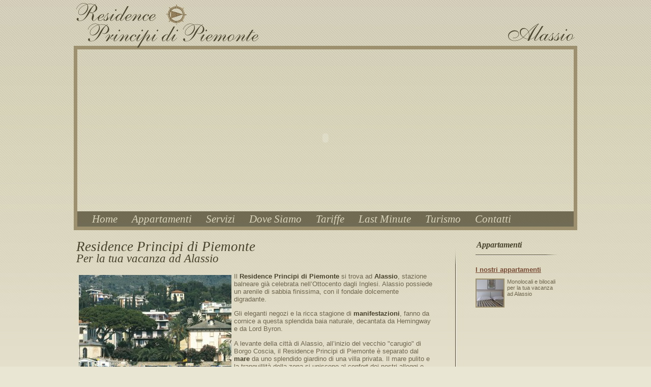

--- FILE ---
content_type: text/html; charset=utf-8
request_url: http://www.residenceprincipidipiemonte.it/
body_size: 3398
content:


<!DOCTYPE html PUBLIC "-//W3C//DTD XHTML 1.0 Transitional//EN" "http://www.w3.org/TR/xhtml1/DTD/xhtml1-transitional.dtd">

<html xmlns="http://www.w3.org/1999/xhtml">
<head>
    <title>Residence Principi di Piemonte Alassio - Residence Alassio - Residence Liguria</title>

<link rel="stylesheet" type="text/CSS" href="graphics/SCM_Style.css" /><link rel="stylesheet" type="text/CSS" href="graphics/SCM_PrincipiDiPiemonte.css" />
    <script type="text/javascript" src="jslib/MovingObjects.js" ></script>
    <script src="jslib/SlideShow.js" type="text/javascript"></script>
<title>

</title></head>
<body>
<form name="aspnetForm" method="post" action="default.aspx" id="aspnetForm">
<div>
<input type="hidden" name="__VIEWSTATE" id="__VIEWSTATE" value="/wEPDwUKLTUzMDMxNDgzOWRkFQjml71m0YdcFnSlLfAto2bn1/g=" />
</div>

<script type="text/javascript">
//<![CDATA[
var theForm = document.forms['aspnetForm'];
if (!theForm) {
    theForm = document.aspnetForm;
}
function __doPostBack(eventTarget, eventArgument) {
    if (!theForm.onsubmit || (theForm.onsubmit() != false)) {
        theForm.__EVENTTARGET.value = eventTarget;
        theForm.__EVENTARGUMENT.value = eventArgument;
        theForm.submit();
    }
}
//]]>
</script>


<script src="/WebResource.axd?d=i6-IBGQLSDVu_nTUP9my7KuChAzdMnFrRwtLDIUv49K75fNaHNQ_iCIN6ACK_CsWYJ15Q29m9MqoDJq5C3B7p0sMRFY1&amp;t=638313968380000000" type="text/javascript"></script>

<div>

	<input type="hidden" name="__VIEWSTATEGENERATOR" id="__VIEWSTATEGENERATOR" value="CA0B0334" />
	<input type="hidden" name="__SCROLLPOSITIONX" id="__SCROLLPOSITIONX" value="0" />
	<input type="hidden" name="__SCROLLPOSITIONY" id="__SCROLLPOSITIONY" value="0" />
	<input type="hidden" name="__EVENTTARGET" id="__EVENTTARGET" value="" />
	<input type="hidden" name="__EVENTARGUMENT" id="__EVENTARGUMENT" value="" />
</div>
    <div class="layout_page">
        <a href="/" id="logo_home_link"><img src="graphics/logo.png" alt="LOGO RESIDENCE" id="logo" /></a> 
        <img src="graphics/alassio.png" alt="Alassio" id="alassio" /></a>
       
       <!-- <div class="language">
            <a href="/">italiano</a> 
            <a href="Default.aspx?l=en">english</a> 
            <a href="Default.aspx?l=de">deutsch</a> 
            <a href="Default.aspx?l=fr">français</a>
        </div>-->
        <div class="layout_header">            
            
    
    <div id="flash_wrap" class="flash_wrap">
        <object classid="clsid:D27CDB6E-AE6D-11cf-96B8-444553540000" codebase="http://download.macromedia.com/pub/shockwave/cabs/flash/swflash.cab#version=6,0,40,0" width="976" height="348" id="flash_wrap">
	<param name="movie" value="flash/main.swf">
	<param name="quality" value="high">
	<param name="align" value="middle">
	<param name="flashvars" value="xmlPath=flash/xml_settings.aspx?p=27">
	<param name="play" value="true">
	<param name="loop" value="true">
	<param name="scale" value="showall">
	<param name="wmode" value="transparent">
	<param name="devicefont" value="false">
	<param name="menu" value="false">
	<param name="allowFullScreen" value="false">
	<param name="allowScriptAccess" value="sameDomain">
	<param name="salign" value="">
	<embed type="application/x-shockwave-flash" 
		pluginspage="http://www.macromedia.com/go/getflashplayer" 
		width="976" 
		height="348" 
		name="flash_wrap" 
		src="flash/main.swf" 
		quality="high" 
		align="middle" 
		flashvars="xmlPath=flash/xml_settings.aspx?p=27" 
		play="true" 
		loop="true" 
		scale="showall" 
		wmode="transparent" 
		devicefont="false" 
		menu="false" 
		allowFullScreen="false" 
		allowScriptAccess="sameDomain" 
		salign="" >
	</embed>
</object>

    </div>
    <div class="menu0_container"><a href="Default.aspx" title="Home" class="menu0_selected">Home</a><a href="Default.aspx?p=32&l=it" title="Appartamenti" class="menu0">Appartamenti</a><a href="Default.aspx?p=31&l=it" title="Servizi" class="menu0">Servizi</a><a href="Default.aspx?p=33&l=it" title="Dove Siamo" class="menu0">Dove Siamo</a><a href="Default.aspx?p=29&l=it" title="Tariffe" class="menu0">Tariffe</a><a href="offerte_alassio.aspx?p=30&l=it" title="Last Minute" class="menu0">Last Minute</a><a href="Default.aspx?p=34&l=it" title="Turismo" class="menu0">Turismo</a><a href="contatti.aspx?p=28&l=it" title="Contatti" class="menu0">Contatti</a></div>    
    

        </div><div class="layout_body">
            
    
    <div id="ctl00_plhBody_divContenutoCentrale" class="layout_2col_contenuto_pagina">        
        <h1>Residence Principi di Piemonte</h1><h2>Per la tua vacanza ad Alassio</h2><div><p><img style="float: left; margin: 5px;" src="../files/foto_dal_mare_ridotta.jpg" alt="Residence fronte mare" width="300" height="301" />Il <strong>Residence Principi di Piemonte</strong> si trova ad <strong>Alassio</strong>, stazione balneare già celebrata nell’Ottocento dagli Inglesi. Alassio possiede un arenile di sabbia finissima, con il fondale dolcemente digradante.</p><p align="left">Gli eleganti negozi e la ricca stagione di <strong>manifestazioni</strong>, fanno da cornice a questa splendida baia naturale, decantata da Hemingway e da Lord Byron.</p><p align="left">A levante della città di Alassio, all’inizio del vecchio "carugio" di Borgo Coscia, il Residence Principi di Piemonte è separato dal <strong>mare</strong> da uno splendido giardino di una villa privata. Il mare pulito e la tranquillità della zona si uniscono al confort dei nostri alloggi e alla gentilezza del personale.</p><p align="left">La struttura, completamente rinnovata e modernamente arredata, offre <strong>appartamenti bilocali fronte mare</strong> con ampio balcone e <strong>monolocali</strong>.</p><p align="left"> </p><p align="left"> <br /> <br /></p>  <p><a title="Scopri i servizi del Residence" href="../Default.aspx?p=31&amp;l=it"><img style="border:2px solid #9D906E" src="images/ingresso.jpg" alt="Scopri i servizi del Residence" /></a>  <a title="Alassio e dintorni: cosa fare in vacanza?" href="../Default.aspx?p=34&amp;l=it"><img style="border:2px solid #9D906E" src="images/alassio.jpg" alt="Alassio e dintorni: cosa fare in vacanza?" /></a>  <a title="Alassio e dintorni: cosa fare in vacanza?" href="http://www.comune.alassio.sv.it"><img style="border:2px solid #9D906E" src="images/logo_comune.jpg" alt="Link al Comune di Alassio" /></a></p></div>
    </div>
    <div id="ctl00_plhBody_divSpallaSinistra" class="layout_2col_spalla_destra">        
        
        <h3>Appartamenti</h3><div class="offerte_DX">
<div><h4><a href="Default.aspx?p=32&l=IT">I nostri appartamenti</a></h4><p><img src="images/offerta_TN.jpg" alt="Appartamenti" />Monolocali e bilocali per la tua vacanza ad Alassio</p>
<br style="clear:both" />
</div></div>

        
    </div>

        </div>                
    </div>
    <div class="clearing"></div>
    <div class="layout_footer">
            Residence Principi di Piemonte - Il tuo residence ad Alassio - P.iva: 00329670095 - Codice CITR 009001-RT-0009<br /> 
        Telefono: 0182.646533 - Email: <a href="mailto:info@residenceprincipidipiemonte.it">info@residenceprincipidipiemonte.it</a>  - 
            <a href="http://www.softimax.it" target="_blank" style="text-decoration:none">Siti web Softimax</a>
        </div>
    <br /><br />
    

<script type="text/javascript">
//<![CDATA[

theForm.oldSubmit = theForm.submit;
theForm.submit = WebForm_SaveScrollPositionSubmit;

theForm.oldOnSubmit = theForm.onsubmit;
theForm.onsubmit = WebForm_SaveScrollPositionOnSubmit;
//]]>
</script>
</form>
</body>
</html>

--- FILE ---
content_type: text/css
request_url: http://www.residenceprincipidipiemonte.it/graphics/SCM_Style.css
body_size: 1000
content:
/* ------------- TAGS GENERALI ---------- */
H1, H2, H3
{   margin-bottom:0;    }
H1  
{   margin-top:0;   }
P
{   margin-top:0;   }
A
{   color:Black;   
    outline:none;
}
BODY
{
    padding:0;
    margin:0;

}


/* ------------- LAYOUT GENERALE ---------- */
.layout_page
{
    width:1024px;
    margin: 0 auto;
    
}
.layout_header
{
    width:100%;
    height:100px;
    text-align:center;
}          
.layout_body
{
    width:100%;
    background-color:black;
    position:relative;
}
.layout_footer
{
    width:100%;
    height:30px;
    background-color:Aqua;
    text-align:center;
}

/* ------------- LAYOUT PAGINA SPECIFICA ---------- */
.layout_2col_spalla_sinistra
{
    width:250px;
    background-color:Orange;
    position:absolute;
    left:0;
    top:0;
}
.layout_2col_contenuto_pagina
{
    width:750px;
    margin-left: 260px;
    background-color:Green;
    min-height:400px;
    padding-bottom:10px;
}

.layout_2col_contenuto_pagina img
{
    /*
    width:50px;
    height:50px;
    */
}
.layout_2col_contenuto_pagina img.sopra_al_titolo
{
    width:100%;
}
.layout_2col_contenuto_pagina .galleria_immagini
{
    border:solid 1px #880000;
}
.layout_2col_contenuto_pagina .galleria_immagini img
{
    border:0;
    margin-right:5px;
    margin-bottom:5px;
    height: 50px;
}
.layout_2col_contenuto_pagina .elenco_files
{}

/* ---------- GESTIONE DEI MENU -------- */
.menu0_container
{

}
.menu0_selected
{
    font-weight:bold;
    text-decoration:none;
}
.menu0
{}
.menu1_container
{}
.menu1_selected, .menu1_selected a 
{
    font-weight:bold;
    text-decoration:none;
}
.menu1
{}


/* ------------- LAYOUT ANTEPRIMA ---------- */
.preview_vetrina_container
{
    width:100%;
    border:solid 1px #005500;
    font-size:smaller;
}
.preview_vetrina
{
    width:300px;
    height:150px;
    float:left;
    margin-right:20px;
    border:solid 1px gray;
    overflow:hidden;
}
.preview_normale > a,
.preview_vetrina > a
{
    font-weight:bold;
    font-size:larger;
    
}
.preview_normale a,
.preview_vetrina a
{
    color:Black;
}
.preview_vetrina img
{
    margin: 5px 5px 0;
}


.preview_normale_container
{
    width:100%;
    border:solid 1px #005500;
    font-size:smaller;
}
.preview_normale_pager
{}
.preview_normale
{
    width:220px;
    height:100px;
    float:left;
    margin-right:10px;
    margin-bottom:10px;
    border:solid 1px gray;
    overflow:hidden;
}
.preview_normale img
{
    margin: 5px 5px 0;
}


--- FILE ---
content_type: text/css
request_url: http://www.residenceprincipidipiemonte.it/graphics/SCM_PrincipiDiPiemonte.css
body_size: 1959
content:

body
{
    font-family:verdana,arial,sans-serif;
    font-size:10pt;
    background: #EAE6D4 url(background.png) top left repeat-x;
}
img
{
    border:0;
}
a:link, a:visited, a:hover, a:active
{
     color:#794B34;  
}
a:hover
{
    text-decoration:none;
}


h1,h2
{
    color:#47412B ;
    font-family: Georgia,Times New Roman,Serif;
    margin:0;
    padding:0;
    font-size:20pt;    
    line-height:24px;
    font-weight:normal;   
    font-style:italic;
}
h2
{
    margin-bottom:15px;
    font-size:17pt;   
    color:#47412B;   
}
h3
{
    color:#47412B;
    font-family: Georgia,Times New Roman,Serif;
    margin:0 5px;
    padding:0;
    font-size:12pt;   
    font-weight:bold;   
    font-style:italic;   
}
strong
{
     color:#47412B;
}
ul
{
    margin-top:0;    
}
.layout_page
{
    position:relative;
    width:990px;
    margin: 0 auto;
    background-color:Transparent;
    padding-top:90px;
}
#logo
{
    display:block;    
    position:absolute;
    top:6px;
    z-index:1000;  
    left:5px; 
}
#alassio
{
    display:block;    
    position:absolute;
    top:46px;
    z-index:1000;  
    right:5px; 
}
.layout_header
{
    position:relative;
    width: 976px;
    height:348px;
    border:7px solid #9D906E;
    text-align:center;  
}
.layout_body
{  
    position:relative;
    color:#6F644D;
    background-color:Transparent;
    padding:0px;
    margin:0;
    text-align:left;
}
.layout_2col_spalla_destra
{    
    position:absolute;
    right:0;
    top:0;    
    width:160px;
    min-height:400px;
    padding:20px 40px;
    background-color:Transparent;    
    background-image: url(vertical_line.png);
    background-position: 0 35px ;
    background-repeat:no-repeat;
}
.layout_2col_spalla_destra h3
{
    margin:0;
    margin-bottom:20px;
    padding-left:2px;
    padding-bottom:12px;
    background:url(horizontal_line.png) bottom left no-repeat;
}
.layout_2col_contenuto_pagina
{
    margin-left: 0;
    margin-right: 260px;
    padding:20px 5px 10px 5px;
    width:700px;
    background-color:Transparent;
}
.layout_1col_contenuto_pagina
{
    background-color:Transparent;
    min-height:300px;
    padding-top:20px;
}

.menu0_container
{
    position:absolute;    
    left:0;
    bottom:0;
    width: 946px;
    height:30px;    
    z-index:10;
    margin:0;
    padding:0 15px;
    background: url(background_menu.png) center center repeat-x;
    font-family: Georgia,Times New Roman,Serif;
    font-size:16pt; 
    font-style:italic;
    line-height:30px;  
}
.menu0_container a
{
    display:block;
    float:left;
    margin:0 5px;
    padding:0 9px;
    color:#D9D5BC;
    text-decoration:none;
}
.menu0_selected
{
    font-weight:normal;
}
.menu0_container a:hover
{
    text-decoration:underline;
}
.language
{    
    position:absolute;
    top:5px;
    right:0px;
    width:200px;
    font-size:7pt;
    color:#794B34;
}
.breadcrumbs
{
    color:gray;
    font-size:7pt;
    padding-left:1px;
}

/*
.language input
{
    filter:alpha(opacity=50); 
    -moz-opacity: 0.5; 
    opacity: 0.5; 
}
.language input:hover
{
    filter:alpha(opacity=100); 
    -moz-opacity: 1; 
    opacity: 1; 
}
*/
.preview_normale_container
{
    border:0;
}
.clearing
{
    clear:both;
}
.layout_footer
{
    width:990px;
    height:auto;
    margin:0 auto;    
    margin-top:0;
    padding:2px 5px;
    background-color:Transparent;    
    width:990px;
    color:#47412B;
    font-size:8pt;  
    text-align:left;
}
.layout_footer a
{
    
}
.preview_normale
{
    width:280px;
    height:52px;
    padding:5px;
	border:3px double #B39400;
}
.preview_vetrina a,
.preview_normale a
{
    color:#42535A;
}
.layout_2col_contenuto_pagina .galleria_immagini
{
    clear:both;
    padding:10px 0;
    border:0;
}
.sinistra_dopo_il_titolo
{
	margin-right:10px;	
}
.sinistra_dopo_il_titolo,
.destra_dopo_il_titolo,
.layout_2col_spalla_destra img,
.preview_camera img,
.layout_2col_contenuto_pagina .galleria_immagini img
{
	border:2px solid #9D906E;
}
.flash_wrap
{
    position:relative;
    z-index:5;
}
.mail_form tr td:first-child
{
    font-weight:bold;
}
.tblOfferte
{    
    width:700px;
    border:1px solid #47412B;
    text-align:left;
}
td.tblOfferte_header
{
    border:1px solid #47412B;
    background-color:#9D906E;
    color:#FFFFFF;
    text-align:left;
    font-weight:bold;
    font-size:10pt;
    
}
tr.alternateRow
{
    background-color:#EAE6D4; 
}
tr.tr_date_listino td
{
    border:1px dotted #47412B;
    padding:3px;
}
.dettaglio h1
{
    margin-bottom:15px;
}

.preview_camera
{
    float:left;
    width:100%;
    clear:both;
    margin-bottom:10px;
}
.preview_camera img
{
    margin:5px 7px 5px 0;
    width:150px;
}
.preview_camera a
{
    font-weight:bold;
}
.offerte_DX > div
{
    clear:both;
    margin-bottom:20px;
    font-size:8pt;
}
.offerte_DX h4
{
    margin:0;
    margin-bottom:10px;
    font-size:10pt;
}
.offerte_DX img
{
    float:left;
    margin-right:5px;    
}
.menu_camera
{
    margin-bottom:20px;
}
.menu_camera img
{
    float:none !important;
    display:block;
}
.menu_camera a
{
    font-weight:bold;
}

--- FILE ---
content_type: application/javascript
request_url: http://www.residenceprincipidipiemonte.it/jslib/MovingObjects.js
body_size: 4211
content:
/*********************************************
 *
 *  Funzioni per l'animazione degli oggetti DOM
 *  Autore: Roberto Roncato
 *  Copyright: Softimax 2006
 * 
 *  Versione 1: 11/07/2006
 *  Versione 1.1: 05/2008       (Deluxe Portal)
 *  Versione 1.2: 19/05/2008    (Opacity)
 *  Versione 1.3: 11/08/2009    Modificata la nomenclatura generale
 *
 *********************************************
 
Usage:

    MO_SetAnimationParams(newLeftSpeed, newTopSpeed, newWidthSpeed, newHeightSpeed, newOpacitySpeed, 
                          newMovingInterval, newSizingInterval, newFadingInterval)
        Note:
        Speed parameters are used for interpolation routine: default=0.2 
         With higher values, more speedest is movement. Range:  (0->1) excluded
         Interval parameters are used for frequency of execution: default=50 msec
        Lower value increments fluidity but many systems are uncapable of
         respect timing below 40msec

    MO_MoveObjTo(objName, endLeft, endTop, endWidth, endHeight, endOpacity)
    

Library for external use:
    
    MO_MOVING_OBJECT_DEFINED        
        Note: if this value = 1 then this Javascript is loaded

    MO_ChangeOpacity(styleOfObject, opacity) 
    MO_SetOpacity(object, opacity)     
        Note: opacity value range: 0->100
        
    MO_GetMouseCoordsForTarget(evnt)
        Note: 
        evnt is the event object IE&FireFox compatible. You can use like this:
         <div id="parent" onmousemove="foo( MO_GetMouseCoordsForTarget(event) , 'other param');">
            <div id="child"></div>
         </div>
        The function return an object with 3 properties (x, y, objectId) 
         X and Y are mouse coords relative to the object, not to the page.
         objectId is the id of the object than fire the event. Sometimes could be a child object of
         our object ("child" in example), so eval this if is important and modify x or y if needed
    
 */





var MO_MOVING_OBJECT_DEFINED = 1;

/* Sistema di array per permettere più animazioni 
 * contemporaneamente
 */
var MO_AnimatedObjects = new Array();
var MO_AnimatedObjectsOpacity = new Array();
var MO_AnimatedObjectsPosX = new Array();
var MO_AnimatedObjectsPosY = new Array();
var MO_AnimatedObjectsSizeX = new Array();
var MO_AnimatedObjectsSizeY = new Array();
var MO_FadingTimeout = new Array();
var MO_MovingTimeout = new Array();
var MO_SizingTimeout = new Array();
var MO_IsFading = new Array();
var MO_IsMoving = new Array();
var MO_IsSizing = new Array();
function MO_FindObjIndex(objName)
{
    var i = 0;
    var size = MO_AnimatedObjects.length;
    for (i=0; i<size; i++)
    {
        if ( MO_AnimatedObjects[i]== objName)
        {
            MO_AnimatedObjectsOpacity[i] = -1;
            MO_AnimatedObjectsPosX[i] = -1;
            MO_AnimatedObjectsPosY[i] = -1;
            MO_AnimatedObjectsSizeX[i] = -1;
            MO_AnimatedObjectsSizeY[i] = -1;
            return i;
        }
    }
    
    // Oggetto non creato: ne aggiungo uno nuovo
    MO_FadingTimeout.push(0);
    MO_MovingTimeout.push(0);
    MO_SizingTimeout.push(0);
    MO_IsFading.push(false);
    MO_IsMoving.push(false);
    MO_IsSizing.push(false);
    MO_AnimatedObjectsOpacity.push(-1);
    MO_AnimatedObjectsPosX.push(-1);
    MO_AnimatedObjectsPosY.push(-1);
    MO_AnimatedObjectsSizeX.push(-1);
    MO_AnimatedObjectsSizeY.push(-1);
    MO_AnimatedObjects.push(objName);
    return MO_AnimatedObjects.length-1;
}

/*  Routine che si occupa di attivare l'animazione (interrompendo
 *  quella in corso se necessario)
 *
 *  Parametri:
 *   objName        Nome dell'oggetto da spostare
 *   endLeft...     Coordinate volute alla fine dell'animazione
 *
 *  Da notare che se left=top=-1 l'animazione sarà effettuata solo
 *  per il dimensionamento. Se width=height=-1 l'animazione sarà
 *  effettuata solo per il posizionamento 
 */
function MO_MoveObjTo(objName, endLeft, endTop, endWidth, endHeight, endOpacity)
{
    var idx = MO_FindObjIndex(objName);
    if (isNaN(endOpacity)) endOpacity = -1;
    if (endOpacity==null) endOpacity = -1;
    if (isNaN(endLeft)) endLeft =-1;
    if (endLeft==null) endLeft =-1;
    if (isNaN(endTop)) endTop =-1;
    if (endTop==null) endTop =-1;
    if (isNaN(endWidth)) endWidth =-1;
    if (endWidth==null) endWidth =-1;
    if (isNaN(endHeight)) endHeight =-1;
    if (endHeight==null) endHeight =-1;
        
    if ((endLeft!=-1) || (endTop!=-1))
    {
        if ( MO_IsMoving[idx] )
        {
            MO_IsMoving[idx] = false;
            window.clearTimeout(MO_MovingTimeout[idx]);
        }            
        if ((endLeft!=-1) && (endTop!=-1))
            MO_MoveObjWithAnimation(objName, idx, endLeft, endTop);
        else if (endLeft!=-1)
            MO_MoveObjWithAnimation(objName, idx, endLeft, -1);
        else
            MO_MoveObjWithAnimation(objName, idx, -1, endTop);
    }

    if ((endWidth!=-1) || (endHeight!=-1))
    {
        if ( MO_IsSizing[idx] )
        {
            MO_IsSizing[idx] = false;
            window.clearTimeout(MO_SizingTimeout[idx]);
        }
        if ((endWidth!=-1) && (endHeight!=-1))
            MO_SizeObjWithAnimation(objName, idx, endWidth, endHeight);
        else if (endWidth!=-1)
            MO_SizeObjWithAnimation(objName, idx, endWidth, -1);
        else
            MO_SizeObjWithAnimation(objName, idx, -1, endHeight);
    }
    
    if (endOpacity!=-1)
    {
        if ( MO_IsFading[idx] )
        {
            MO_IsFading[idx] = false;
            window.clearTimeout(MO_FadingTimeout[idx]);
        }            
        MO_FadeObjWithAnimation(objName, idx, endOpacity);
    }
}        


/* Recupero lo stile degli elementi da animare
 */
var MO_ie = (document.all)?true:false;
var MO_ns4 = (document.layers)?true:false;
function MO_GetObjForMoving(objName)
{   
    var objMove;
    
    if (MO_ie) 
        objMove = document.all[objName];
    else if (MO_ns4) 
        objMove = document.layers[objName]; 
    else 
        objMove = document.getElementById(objName);
        
    return objMove;
}


/* Trovo il valore intermedio con il valore approssimato
 *  dell'equazione del moto accelerato 
 */
function MO_Interpolation(actualValue, endValue, speed)
{
    if ( isNaN(actualValue) ) actualValue = 0;
    
    var newValue = ((actualValue*(1-speed)) + (endValue*speed));
    
    // Correzione
    //if ( (newValue==actualValue) && (newValue!=endValue) )
    //{
        if (newValue<(endValue-1))
            newValue++;
        else if (newValue>(endValue+1))
            newValue--;                
        else
            newValue = endValue;     
    //}
    return newValue;        
}


/* Impostazione dei parametri dell'animazione
 */
var MO_OpacitySpeed = 0.2;
var MO_LeftSpeed = 0.2;
var MO_TopSpeed = 0.2;
var MO_WidthSpeed = 0.2;
var MO_HeightSpeed = 0.2;
var MO_FadingInterval = 50;
var MO_MovingInterval = 50;
var MO_SizingInterval = 50;
function MO_SetAnimationParams(newLeftSpeed, newTopSpeed, newWidthSpeed, newHeightSpeed, newOpacitySpeed, newMovingInterval, newSizingInterval, newFadingInterval)
{
    MO_OpacitySpeed = newOpacitySpeed;
    MO_LeftSpeed = newLeftSpeed;
    MO_TopSpeed = newTopSpeed;
    MO_WidthSpeed = newWidthSpeed;
    MO_HeightSpeed = newHeightSpeed;
    MO_FadingInterval = newFadingInterval;
    MO_MovingInterval = newMovingInterval;
    MO_SizingInterval = newSizingInterval;
}


/* Routine di animazione che richiamano se stesse fino a quando
 * l'oggetto non è alla posizione/dimensione voluta.
 */
function MO_FadeObjWithAnimation(objName, idx, endOpacity)
{
    if (objName=="") 
        return;
    
    var objMove = MO_GetObjForMoving(objName);
    var objStyle = objMove.style;
    var blnRepeat = false;
    var oldVal;
    var newVal;
    
    if (endOpacity!=-1)
    {
        oldVal = 100 * parseFloat(objStyle.opacity)
        if ( MO_AnimatedObjectsOpacity[idx]==-1 ) MO_AnimatedObjectsOpacity[idx] = oldVal;
        MO_AnimatedObjectsOpacity[idx] = MO_Interpolation( MO_AnimatedObjectsOpacity[idx], endOpacity, MO_OpacitySpeed);
        newVal = parseFloat(MO_AnimatedObjectsOpacity[idx]);
        if ( oldVal!=newVal ) blnRepeat = true;
        MO_ChangeOpacity(objStyle, newVal);
    }
    
    if (blnRepeat)
    {
        MO_IsFading[idx] = true;
        MO_FadingTimeout[idx] = window.setTimeout("MO_FadeObjWithAnimation('" + objName + "'," + idx + "," + endOpacity + ")", MO_FadingInterval);
    }
    else
    {
        MO_IsFading[idx] = false;
        MO_FadingTimeout[idx] = 0;
    }   
}
function MO_MoveObjWithAnimation(objName, idx, endLeft, endTop)
{
    if (objName=="") 
        return;
    
    var objMove = MO_GetObjForMoving(objName);
    var objStyle = objMove.style;
    var blnRepeat = false;
    var oldVal;
    var newVal;
    
    if (endLeft!=-1)
    {
        oldVal = parseInt(objStyle.left)
        if ( MO_AnimatedObjectsPosX[idx]==-1 ) MO_AnimatedObjectsPosX[idx] = oldVal;
        MO_AnimatedObjectsPosX[idx] = MO_Interpolation( MO_AnimatedObjectsPosX[idx], endLeft, MO_LeftSpeed);
        newVal = parseInt(MO_AnimatedObjectsPosX[idx]);
        if ( oldVal!=newVal ) blnRepeat = true;
        objStyle.left = newVal + "px";
    }
    
    if (endTop != -1)
    {
        oldVal = parseInt(objStyle.top)
        if ( MO_AnimatedObjectsPosY[idx]==-1 ) MO_AnimatedObjectsPosY[idx] = oldVal;
        MO_AnimatedObjectsPosY[idx] = MO_Interpolation( MO_AnimatedObjectsPosY[idx], endTop, MO_TopSpeed);
        newVal = parseInt(MO_AnimatedObjectsPosY[idx]);
        if ( oldVal!=newVal ) blnRepeat = true;
        objStyle.top = newVal + "px";
    }
    
    if (blnRepeat)
    {
        MO_IsMoving[idx] = true;
        MO_MovingTimeout[idx] = window.setTimeout("MO_MoveObjWithAnimation('" + objName + "'," + idx + "," + endLeft + "," + endTop + ")", MO_MovingInterval);
    }
    else
    {
        MO_IsMoving[idx] = false;
        MO_MovingTimeout[idx] = 0;
    }   
}
function MO_SizeObjWithAnimation(objName, idx, endWidth, endHeight)
{
    if (objName=="") 
        return;
    
    var objMove = MO_GetObjForMoving(objName);
    var objStyle = objMove.style;

    var blnRepeat = false;
    var oldVal;
    var newVal;
    
    if (endWidth!=-1)
    {
        oldVal = parseInt(objStyle.width)
        if ( MO_AnimatedObjectsSizeX[idx]==-1 ) MO_AnimatedObjectsSizeX[idx] = oldVal;
        MO_AnimatedObjectsSizeX[idx] = MO_Interpolation( oldVal, endWidth, MO_WidthSpeed);
        newVal = parseInt(MO_AnimatedObjectsSizeX[idx]);
        if ( oldVal!=newVal ) blnRepeat = true;
        objStyle.width= newVal + "px";
    }

    if (endHeight !=-1)
    {
        oldVal = parseInt(objStyle.height)
        if ( MO_AnimatedObjectsSizeY[idx]==-1 ) MO_AnimatedObjectsSizeY[idx] = oldVal;
        MO_AnimatedObjectsSizeY[idx] = MO_Interpolation( oldVal, endHeight, MO_HeightSpeed);
        newVal = parseInt(MO_AnimatedObjectsSizeY[idx]);
        if ( oldVal!=newVal ) blnRepeat = true;
        objStyle.height= newVal + "px";
    }
    
    //objStyle.clip = "rect(0px " + (parseInt(objStyle.width)+2) + "px " + (parseInt(objStyle.height)+2) + "px 0px)";
    
    if (blnRepeat)
    {
        MO_IsSizing[idx] = true;
        MO_SizingTimeout[idx] = window.setTimeout("MO_SizeObjWithAnimation('" + objName + "'," + idx + "," + endWidth + "," + endHeight + ")", MO_SizingInterval);
    }
    else
    {
        MO_IsSizing[idx] = false;
        MO_SizingTimeout[idx] = 0;
    }   
}


//change the opacity for different browsers 
function MO_ChangeOpacity(objStyle, opacity) 
{ 
    objStyle.opacity = (opacity / 100); 
    objStyle.MozOpacity = (opacity / 100); 
    objStyle.KhtmlOpacity = (opacity / 100); 
    objStyle.filter = "alpha(opacity=" + opacity + ")"; 
}
function MO_SetOpacity(objName, opacity) 
{
    var objMove = MO_GetObjForMoving(objName);
    var objStyle = objMove.style;
    MO_ChangeOpacity(objStyle, opacity);
}
function MO_GetMouseCoordsForTarget(evnt)
{
    var coords = { x: 0, y: 0, objectId: ""};

    if(window.event) // then we have a non-DOM (probably IE)  browser
    {
            evnt = window.event;
            coords.x = evnt.offsetX;
            coords.y = evnt.offsetY;
            coords.objectId = evnt.srcElement.id;
    }
    else       // we assume DOM modeled  javascript
    {
            var Element = evnt.target;
            var CalculatedTotalOffsetLeft = 0;
            var CalculatedTotalOffsetTop = 0 ;
            
            while (Element.offsetParent)
            {
                    CalculatedTotalOffsetLeft += Element.offsetLeft ;     
                    CalculatedTotalOffsetTop += Element.offsetTop ;
                    Element = Element.offsetParent ;
            }

            coords.objectId = evnt.target.id;
            coords.x = evnt.pageX - CalculatedTotalOffsetLeft ;
            coords.y = evnt.pageY - CalculatedTotalOffsetTop ;
    }

    return coords;
}

--- FILE ---
content_type: application/javascript
request_url: http://www.residenceprincipidipiemonte.it/jslib/SlideShow.js
body_size: 5006
content:
// JScript File

// Softimax SlideShow - Copyright 2009
//
/*

Usage:
    
    SS_CreateSlideShow("http://.../config.xml", "containerName");
        Note: if xml contains "slideshowOn = true" config, the slideshow automatically starts

    SS_StartSlideShow("containerName");
    SS_StartSlideShowDelayed("containerName", mSec);
    SS_PauseSlideShow("containerName");
    SS_StopSlideShow("containerName");
        Note: start, pause and stop the slideshow. If you call SS_PauseSlideShow, then 
        SS_StartSlideShow continues slideshow frome the last point. SS_StopSlideShow
        otherwise reset all info, so next SS_StartSlideShow call starts from zero.
        A previous call to SS_CreateSlideShow is needed
        
    SS_IsRunning("containerName")
        Note: return true is slide show is running
        
        
Library for external use:
    
    SS_SLIDESHOW_DEFINED
        Note: if this value = 1 then this Javascript is loaded
        
    SS_GetKenBurns_Left(containerWidth, imageWidth, kenBurnsCode)
    SS_GetKenBurns_Top(containerHeight, imageHeight, kenBurnsCode)
        Note: kenBurnsCode examples: LT (for LeftTop), TL (the same..), LM, BR, ...
        where chars code is: Left, Center, Right, Top, Middle, Bottom
        (Center is horizontally, Middle is vertically) 

*/


var SS_SLIDESHOW_DEFINED = 1;
var SS_ListOfSlideShow = new Array();
var SS_ImageLoaderInterval = 2500;
var SS_EngineInterval = 50;
var SS_DefaultZIndex = 100;

function SS_IsRunning(containerName)
{
    var info = SS_ListOfSlideShow[containerName];
    return (info["hEngine"] != 0);
}
function SS_StartSlideShowDelayed(containerName, time)
{
    var info = SS_ListOfSlideShow[containerName];
    if (time > 2000)
        info["longTimeout"] = 1;
    else
        info["longTimeout"] = 0;
    info["hEngine"] = window.setTimeout("SS_EngineCycle('" + containerName + "')", time);
}
function SS_StartSlideShow(containerName)
{
    var info = SS_ListOfSlideShow[containerName];
    info["longTimeout"] = 0;
    info["hEngine"] = window.setTimeout("SS_EngineCycle('" + containerName + "')", SS_EngineInterval);
}
function SS_StopSlideShow(containerName)
{
    var info = SS_ListOfSlideShow[containerName];    
    info["action"] = "stop";
    
    // Break long time response
    if (info["longTimeout"] == 1)
    {
        window.clearTimeout(info["hEngine"]);
        info["hEngine"] = window.setTimeout("SS_EngineCycle('" + containerName + "')", SS_EngineInterval);
    }    
    //window.clearTimeout(info["hEngine"]);
    //info["hEngine"] = 0;
    //info["currImage"] = -1;
    //info["prevImage"] = -1;
}
function SS_PauseSlideShow(containerName)
{
    var info = SS_ListOfSlideShow[containerName];    
    info["action"] = "pause";
    
    // Break long time response
    if (info["longTimeout"] == 1)
    {
        window.clearTimeout(info["hEngine"]);
        info["hEngine"] = window.setTimeout("SS_EngineCycle('" + containerName + "')", SS_EngineInterval);
    }    
    //info["hEngine"] = 0;
}

function SS_GetXMLDoc(url)
{
    var xmlhttp=null;
    if (window.XMLHttpRequest)
    {   xmlhttp = new XMLHttpRequest();   }
    else if (window.ActiveXObject)
    {   
        try
        {   xmlhttp = new ActiveXObject("MSXML2.XMLHTTP");  }
        catch (e)
        {   xmlhttp = new ActiveXObject("Microsoft.XMLHTTP");  }
    }
    xmlhttp.open("GET", url, false);
    xmlhttp.send("");
    
    var xmlDoc;
    if (xmlhttp!=null)
    {
        try //Internet Explorer
        {
            xmlDoc=new ActiveXObject("Microsoft.XMLDOM");
            xmlDoc.async="false";
            xmlDoc.loadXML(xmlhttp.responseText);
            return xmlDoc;
        }
        catch(e)
        {
            parser=new DOMParser();
            xmlDoc=parser.parseFromString(xmlhttp.responseText,"text/xml");
            return xmlDoc;
        }
    }
    return null;

}

function SS_GetChildElements(node) 
{
    var elements = new Array();
    for (var i=0; i < node.childNodes.length;  i++)  
    {
        if(node.childNodes[i].nodeType == 1) 
        {
            elements.push(node.childNodes[i]);
        }
    }
    return elements;
}
function SS_IsImageDownloaded(img) 
{
    if (!img.complete) 
    {
        return false;
    }
    if (typeof img.naturalWidth != "undefined" && img.naturalWidth == 0) 
    {
        return false;
    }
    return true;
}
function SS_GetKenBurns_Left(containerWidth, imageWidth, kenBurnsCode)
{
    switch (kenBurnsCode)
    {
        case "LT":
        case "TL":
        case "LM":
        case "ML":
        case "LB":
        case "BL":
            return 0;
            break;    
            
        case "CT":
        case "TC":
        case "CM":
        case "MC":
        case "CB":
        case "BC":
            return (containerWidth - imageWidth) / 2.0;
            break;
                        
        case "RT":
        case "TR":
        case "RM":
        case "MR":
        case "RB":
        case "BR":
            return containerWidth - imageWidth;
            break;
    }
}
function SS_GetKenBurns_Top(containerHeight, imageHeight, kenBurnsCode)
{
    switch (kenBurnsCode)
    {
        case "LT":
        case "TL":
        case "CT":
        case "TC":
        case "RT":
        case "TR":
            return 0;
            break;    
            
        case "LM":
        case "ML":
        case "CM":
        case "MC":
        case "RM":
        case "MR":
            return (containerHeight - imageHeight) / 2.0;
            break;
                        
        case "LB":
        case "BL":
        case "CB":
        case "BC":
        case "RB":
        case "BR":
            return containerHeight - imageHeight;
            break;
    }
}
function SS_CreateSlideShow_LoadImages(containerName)
{
    if (MO_MOVING_OBJECT_DEFINED!=1)
    {
        alert("Softimax MovingObject library is needed");
        return;
    }

    var info = SS_ListOfSlideShow[containerName];
    var images = info["images"];
    var imageIndex = info["imagesloaded"];    
    var infoImage = images[imageIndex];
   
        
    var objImg = document.getElementById(infoImage["id"]);
    
    if (SS_IsImageDownloaded(objImg))
    {
        //window.status += "L";
        var imgW = 0;
        var imgH = 0;
        
        if (typeof objImg.naturalWidth != "undefined")
        {
            imgW = objImg.naturalWidth;
            imgH = objImg.naturalHeight;
        }
        else
        {
            var tempImage = new Image();
            tempImage.src = objImg.src
            imgW = tempImage.width;
            imgH = tempImage.height;
        }
        
        infoImage["ok"] = 1;
        if (infoImage["kenBurns"]==null)
        {
            var startLeft = SS_GetKenBurns_Left(info["width"], imgW, "MC");
            var startTop = SS_GetKenBurns_Top(info["height"], imgH, "MC");
            objImg.style.left = startLeft + "px";
            objImg.style.top = startTop + "px";                       
        }
        else
        {
            var kenBurns = infoImage["kenBurns"];
            var kenBurnsParts = kenBurns.split(";");
            if (kenBurnsParts.length == 4)
            {
                var totalTime = infoImage["transition"] + infoImage["time"]
                var totalSteps = totalTime / SS_EngineInterval;
                
                infoImage["totalSteps"] = totalSteps;
                infoImage["step"] = 0;
                
                var startWidth = imgW * (parseInt(kenBurnsParts[0]) / 100.0);
                var startHeight = imgH * (parseInt(kenBurnsParts[0]) / 100.0);
                var endWidth = imgW * (parseInt(kenBurnsParts[1]) / 100.0);
                var endHeight = imgH * (parseInt(kenBurnsParts[1]) / 100.0);
                infoImage["startWidth"] = startWidth;
                infoImage["startHeight"] = startHeight;
                infoImage["dW"] = (endWidth - startWidth) / totalSteps;
                infoImage["dH"] = (endHeight - startHeight) / totalSteps;
                infoImage["width"] = startWidth;
                infoImage["height"] = startHeight;
                
                var startLeft = SS_GetKenBurns_Left(info["width"], startWidth, kenBurnsParts[2]);
                var startTop = SS_GetKenBurns_Top(info["height"], startHeight, kenBurnsParts[2]);
                var endLeft = SS_GetKenBurns_Left(info["width"], endWidth, kenBurnsParts[3]);
                var endTop = SS_GetKenBurns_Top(info["height"], endHeight, kenBurnsParts[3]);
                infoImage["startLeft"] = startLeft;
                infoImage["startTop"] = startTop;
                infoImage["dL"] = (endLeft - startLeft) / totalSteps;
                infoImage["dT"] = (endTop - startTop) / totalSteps;
                infoImage["left"] = startLeft;
                infoImage["top"] = startTop;
                
                objImg.style.left = startLeft + "px";
                objImg.style.top = startTop + "px"; 
                objImg.style.width = startWidth + "px";
                objImg.style.height = startHeight + "px"; 
            }
        }

        // <--Transition 1--><------------------Time 1---------------------> - - - - - - - - > 
        //                                                                  <--Transition 2--><------------------Time 2--------------------->
        infoImage["opacity"] = 0.0;
        if (infoImage["transition"] == 0)             
            infoImage["dAlpha"] = 100;
        else
            infoImage["dAlpha"] = 100.0 / (infoImage["transition"] / SS_EngineInterval);
        
        
        // Load next image
        imageIndex = imageIndex + 1;
        info["imagesloaded"] = imageIndex;
        if (imageIndex < info["imagescount"])
        {
            infoImage = images[imageIndex];
            objImg = document.getElementById(infoImage["id"]);
            objImg.src = infoImage["src"];        
        
            SS_ListOfSlideShow[containerName]["hLoader"] = window.setTimeout("SS_CreateSlideShow_LoadImages('" + containerName + "')", SS_ImageLoaderInterval);
        }
    }
    else
    {
        SS_ListOfSlideShow[containerName]["hLoader"] = window.setTimeout("SS_CreateSlideShow_LoadImages('" + containerName + "')", SS_ImageLoaderInterval);
    }
}
function SS_CreateSlideShow(xmlConfigUrl, containerName)
{
    var xmlDoc = SS_GetXMLDoc(xmlConfigUrl);
    if (xmlDoc == null) return;
    var xmlRoot = xmlDoc.documentElement;
    
    var objContainer = document.getElementById(containerName);
    var objContainerStyle = objContainer.style;

    var slideShow_Width = xmlRoot.getAttribute('width');
    var slideShow_Height = xmlRoot.getAttribute('height');
    var slideShow_PreloaderHTMLColor = xmlRoot.getAttribute('preloaderHTMLColor');

    if (slideShow_Width!=null) objContainerStyle.width = slideShow_Width + "px";
    if (slideShow_Height!=null) objContainerStyle.height = slideShow_Height + "px";
    if (slideShow_PreloaderHTMLColor!=null) objContainerStyle.backgroundColor = slideShow_PreloaderHTMLColor;
    objContainerStyle.overflow = "hidden";
    
    var infoImages = new Array();
    var xmlImages = SS_GetChildElements(xmlRoot);
    for (var i=0; i < xmlImages.length;  i++)  
    {
        var xmlImage = xmlImages[i];
        var image_Src = xmlImage.getAttribute('src');
        
        var objImg = document.createElement('img');
        if (i==0) objImg.src = image_Src;
        objImg.setAttribute('id', containerName + "" + i);
        objImg.style.position = "absolute";
        objImg.style.left = "0px";
        objImg.style.top = "0px";
        objImg.style.display = "none";
        objImg.style.zIndex = SS_DefaultZIndex;
        objContainer.appendChild(objImg);
        
        var infoImage = new Array();
        infoImage["id"] = containerName + "" + i;
        infoImage["ok"] = 0;
        infoImage["src"] = image_Src;      
        infoImage["transition"] = parseInt( xmlImage.getAttribute('transition') ) * 1000;
        infoImage["time"] = parseInt( xmlImage.getAttribute('time') ) * 1000;
        infoImage["kenBurns"] = xmlImage.getAttribute('kenBurns');
        infoImages[i] = infoImage;
    }
    
    var info = new Array();
    info["width"] = parseInt(slideShow_Width);
    info["height"] = parseInt(slideShow_Height);
    info["images"] = infoImages;
    info["imagescount"] = xmlImages.length;
    info["imagesloaded"] = 0;
    info["currImage"] = -1;
    info["prevImage"] = -1;
    info["hLoader"] = window.setTimeout("SS_CreateSlideShow_LoadImages('" + containerName + "')", SS_ImageLoaderInterval);
    SS_ListOfSlideShow[containerName] = info;
    
    if (xmlRoot.getAttribute('slideshowOn') == "true")
    {
        info["longTimeout"] = 0;
        info["hEngine"] = window.setTimeout("SS_EngineCycle('" + containerName + "')", SS_EngineInterval);
    }
}
function SS_EngineCycle(containerName)
{
    var info = SS_ListOfSlideShow[containerName];    
    var currImage = info["currImage"];
    var imagesLoaded = info["imagesloaded"];
    
    if (currImage==-1) currImage++;
    if (currImage < imagesLoaded)
    {
        var infoImage = info["images"][currImage];
        if (infoImage["ok"] == 1)
        {
            info["currImage"] = currImage;
            
            var nextImage = false;
            var objImage = document.getElementById(infoImage["id"]);
            var objPrevImage = null;
            if (info["prevImage"]!=-1) 
                objPrevImage = document.getElementById(info["images"][info["prevImage"]]["id"]);

            var opacityChanged = false;
            if (infoImage["opacity"] < 100)
            {
                if (objPrevImage!=null) objPrevImage.style.zIndex = SS_DefaultZIndex;
                opacityChanged = true;
                
                infoImage["opacity"] += infoImage["dAlpha"];
                if (infoImage["opacity"]>=100) infoImage["opacity"] = 100;
                objImage.style.display = "block";
                objImage.style.zIndex = SS_DefaultZIndex + 1;
                MO_ChangeOpacity(objImage.style,infoImage["opacity"]);
            }
            if (infoImage["opacity"]==100)
            {
                if (objPrevImage!=null) objPrevImage.style.display = "none";
                
                // The right place for stopping slideshow
                if (info["action"]=="pause")
                {
                    info["action"] = "";
                    info["hEngine"] = 0;
                    return;
                }
                else if (info["action"]=="stop")
                {
                    info["action"] = "";
                    info["hEngine"] = 0;
                    info["currImage"] = -1;
                    info["prevImage"] = -1;
                    return;
                }
            }       
                    
            if (infoImage["kenBurns"]==null)
            {
                if (infoImage["opacity"] < 100)
                {       
                    // Fading
                    //window.status += "f";
                    info["longTimeout"] = 0;
                    info["hEngine"] = window.setTimeout("SS_EngineCycle('" + containerName + "')", SS_EngineInterval);
                }             
                else if (opacityChanged)
                {
                    // Simple showing
                    //window.status += "T";
                    info["longTimeout"] = 1;
                    info["hEngine"] = window.setTimeout("SS_EngineCycle('" + containerName + "')", infoImage["time"]);
                }
                else
                    nextImage = true;
            }
            else
            {
                if (infoImage["step"]==0)
                {
                    infoImage["left"] = infoImage["startLeft"];
                    infoImage["width"] = infoImage["startWidth"];
                    infoImage["top"] = infoImage["startTop"];
                    infoImage["height"] = infoImage["startHeight"];
                }
                else
                {
                    infoImage["left"] += infoImage["dL"];
                    infoImage["width"] += infoImage["dW"];
                    infoImage["top"] += infoImage["dT"];
                    infoImage["height"] += infoImage["dH"];
                }
                 
                var deltaActive = false;   
                if (infoImage["dL"]!=0) { deltaActive = true; objImage.style.left = infoImage["left"] + "px"; }
                if (infoImage["dW"]!=0) { deltaActive = true; objImage.style.width = infoImage["width"] + "px"; }
                if (infoImage["dT"]!=0) { deltaActive = true; objImage.style.top = infoImage["top"] + "px"; }
                if (infoImage["dH"]!=0) { deltaActive = true; objImage.style.height = infoImage["height"] + "px"; }
                
                infoImage["step"]++;
                if (infoImage["step"]<infoImage["totalSteps"])
                {
                    if ((!deltaActive) && (infoImage["opacity"]==100))
                    {
                        // Fading complete and no more moving
                        //window.status += "T";
                        infoImage["step"] = infoImage["totalSteps"];
                        info["longTimeout"] = 1;
                        info["hEngine"] = window.setTimeout("SS_EngineCycle('" + containerName + "')", infoImage["time"]);
                    }
                    else
                    {
                        // Fading and/or moving
                        //window.status += "m";            
                        info["longTimeout"] = 0;
                        info["hEngine"] = window.setTimeout("SS_EngineCycle('" + containerName + "')", SS_EngineInterval);    
                    }
                }
                else
                {
                    nextImage = true;
                }                
            }
            
            if (nextImage)
            {
                if (info["imagescount"]==1) return;
                
                info["prevImage"] = info["currImage"];
                info["currImage"]++;
                if (info["currImage"]>=imagesLoaded) info["currImage"] = 0;
                if (info["currImage"]==info["prevImage"]) info["prevImage"] = -1;
                info["images"][info["currImage"]]["opacity"] = 0;
                info["images"][info["currImage"]]["step"] = 0;
                
                //window.status += "N";
                info["longTimeout"] = 0;
                info["hEngine"] = window.setTimeout("SS_EngineCycle('" + containerName + "')", SS_EngineInterval);
            }
        }       
    }
    else
    {
        // No image available
        //window.status += ".";
        info["longTimeout"] = 0;        
        info["hEngine"] = window.setTimeout("SS_EngineCycle('" + containerName + "')", SS_ImageLoaderInterval);
    }
    
    //if (window.status.length > 100) window.status = "";
}